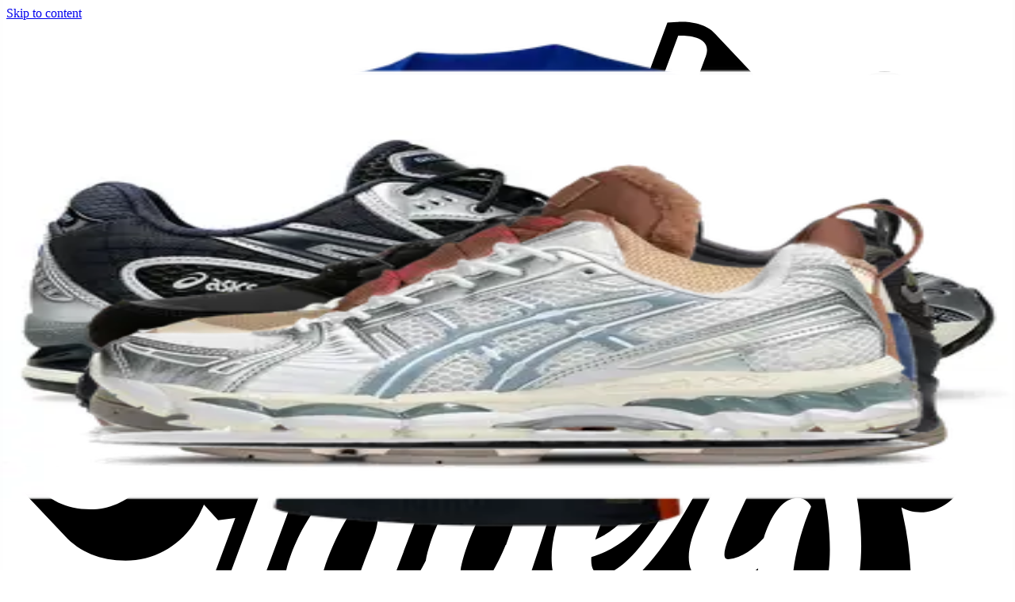

--- FILE ---
content_type: application/javascript; charset=UTF-8
request_url: https://www.sneakerjagers.com/_next/static/chunks/9b0192c3c11131e7.js
body_size: 17335
content:
(globalThis.TURBOPACK||(globalThis.TURBOPACK=[])).push(["object"==typeof document?document.currentScript:void 0,78270,e=>{"use strict";let t;var n=((t=n||{}).Space=" ",t.Enter="Enter",t.Escape="Escape",t.Backspace="Backspace",t.Delete="Delete",t.ArrowLeft="ArrowLeft",t.ArrowUp="ArrowUp",t.ArrowRight="ArrowRight",t.ArrowDown="ArrowDown",t.Home="Home",t.End="End",t.PageUp="PageUp",t.PageDown="PageDown",t.Tab="Tab",t);e.s(["Keys",()=>n])},15067,81093,64728,e=>{"use strict";var t=e.i(91788),n=Object.defineProperty,r=(e,t,r)=>{let o;return(o="symbol"!=typeof t?t+"":t)in e?n(e,o,{enumerable:!0,configurable:!0,writable:!0,value:r}):e[o]=r,r};let o=new class{constructor(){r(this,"current",this.detect()),r(this,"handoffState","pending"),r(this,"currentId",0)}set(e){this.current!==e&&(this.handoffState="pending",this.currentId=0,this.current=e)}reset(){this.set(this.detect())}nextId(){return++this.currentId}get isServer(){return"server"===this.current}get isClient(){return"client"===this.current}detect(){return"u"<typeof window||"u"<typeof document?"server":"client"}handoff(){"pending"===this.handoffState&&(this.handoffState="complete")}get isHandoffComplete(){return"complete"===this.handoffState}};e.s(["env",()=>o],81093);let i=(e,n)=>{o.isServer?(0,t.useEffect)(e,n):(0,t.useLayoutEffect)(e,n)};function l(e){let n=(0,t.useRef)(e);return i(()=>{n.current=e},[e]),n}e.s(["useIsoMorphicEffect",()=>i],64728),e.s(["useLatestValue",()=>l],15067)},75565,3926,e=>{"use strict";var t=e.i(91788),n=e.i(15067);function r(e,r,o,i){let l=(0,n.useLatestValue)(o);(0,t.useEffect)(()=>{function t(e){l.current(e)}return(e=null!=e?e:window).addEventListener(r,t,i),()=>e.removeEventListener(r,t,i)},[e,r,i])}e.s(["useEventListener",()=>r],75565);class o extends Map{constructor(e){super(),this.factory=e}get(e){let t=super.get(e);return void 0===t&&(t=this.factory(e),this.set(e,t)),t}}e.s(["DefaultMap",()=>o],3926)},60004,85432,e=>{"use strict";function t(e){"function"==typeof queueMicrotask?queueMicrotask(e):Promise.resolve().then(e).catch(e=>setTimeout(()=>{throw e}))}e.s(["microTask",()=>t],85432),e.s(["disposables",()=>function e(){let n=[],r={addEventListener:(e,t,n,o)=>(e.addEventListener(t,n,o),r.add(()=>e.removeEventListener(t,n,o))),requestAnimationFrame(...e){let t=requestAnimationFrame(...e);return r.add(()=>cancelAnimationFrame(t))},nextFrame:(...e)=>r.requestAnimationFrame(()=>r.requestAnimationFrame(...e)),setTimeout(...e){let t=setTimeout(...e);return r.add(()=>clearTimeout(t))},microTask(...e){let n={current:!0};return t(()=>{n.current&&e[0]()}),r.add(()=>{n.current=!1})},style(e,t,n){let r=e.style.getPropertyValue(t);return Object.assign(e.style,{[t]:n}),this.add(()=>{Object.assign(e.style,{[t]:r})})},group(t){let n=e();return t(n),this.add(()=>n.dispose())},add:e=>(n.includes(e)||n.push(e),()=>{let t=n.indexOf(e);if(t>=0)for(let e of n.splice(t,1))e()}),dispose(){for(let e of n.splice(0))e()}};return r}],60004)},14929,e=>{"use strict";var t,n,r,o=e.i(3926),i=e.i(60004),l=e.i(81093),s=Object.defineProperty,u=(e,t,n)=>{if(!t.has(e))throw TypeError("Cannot "+n)},a=(e,t,n)=>(u(e,t,"read from private field"),n?n.call(e):t.get(e)),c=(e,t,n)=>{if(t.has(e))throw TypeError("Cannot add the same private member more than once");t instanceof WeakSet?t.add(e):t.set(e,n)},d=(e,t,n,r)=>(u(e,t,"write to private field"),r?r.call(e,n):t.set(e,n),n);class f{constructor(e){c(this,t,{}),c(this,n,new o.DefaultMap(()=>new Set)),c(this,r,new Set),((e,t,n)=>{let r;return(r="symbol"!=typeof t?t+"":t)in e?s(e,r,{enumerable:!0,configurable:!0,writable:!0,value:n}):e[r]=n})(this,"disposables",(0,i.disposables)()),d(this,t,e),l.env.isServer&&this.disposables.microTask(()=>{this.dispose()})}dispose(){this.disposables.dispose()}get state(){return a(this,t)}subscribe(e,n){if(l.env.isServer)return()=>{};let o={selector:e,callback:n,current:e(a(this,t))};return a(this,r).add(o),this.disposables.add(()=>{a(this,r).delete(o)})}on(e,t){return l.env.isServer?()=>{}:(a(this,n).get(e).add(t),this.disposables.add(()=>{a(this,n).get(e).delete(t)}))}send(e){let o=this.reduce(a(this,t),e);if(o!==a(this,t)){for(let e of(d(this,t,o),a(this,r))){let n=e.selector(a(this,t));p(e.current,n)||(e.current=n,e.callback(n))}for(let r of a(this,n).get(e.type))r(a(this,t),e)}}}function p(e,t){return!!Object.is(e,t)||"object"==typeof e&&null!==e&&"object"==typeof t&&null!==t&&(Array.isArray(e)&&Array.isArray(t)?e.length===t.length&&m(e[Symbol.iterator](),t[Symbol.iterator]()):e instanceof Map&&t instanceof Map||e instanceof Set&&t instanceof Set?e.size===t.size&&m(e.entries(),t.entries()):!!(v(e)&&v(t))&&m(Object.entries(e)[Symbol.iterator](),Object.entries(t)[Symbol.iterator]()))}function m(e,t){for(;;){let n=e.next(),r=t.next();if(n.done&&r.done)return!0;if(n.done||r.done||!Object.is(n.value,r.value))return!1}}function v(e){if("[object Object]"!==Object.prototype.toString.call(e))return!1;let t=Object.getPrototypeOf(e);return null===t||null===Object.getPrototypeOf(t)}function h(e){let[t,n]=e(),r=(0,i.disposables)();return(...e)=>{t(...e),r.dispose(),r.microTask(n)}}t=new WeakMap,n=new WeakMap,r=new WeakMap,e.s(["Machine",()=>f,"batch",()=>h,"shallowEqual",()=>p])},26417,e=>{"use strict";function t(e,n,...r){if(e in n){let t=n[e];return"function"==typeof t?t(...r):t}let o=Error(`Tried to handle "${e}" but there is no handler defined. Only defined handlers are: ${Object.keys(n).map(e=>`"${e}"`).join(", ")}.`);throw Error.captureStackTrace&&Error.captureStackTrace(o,t),o}e.s(["match",()=>t])},31774,e=>{"use strict";let t;var n=e.i(14929),r=e.i(3926),o=e.i(26417),i=Object.defineProperty,l=(e,t,n)=>{let r;return(r="symbol"!=typeof t?t+"":t)in e?i(e,r,{enumerable:!0,configurable:!0,writable:!0,value:n}):e[r]=n,n},s=((t=s||{})[t.Push=0]="Push",t[t.Pop=1]="Pop",t);let u={0(e,t){let n=t.id,r=e.stack,o=e.stack.indexOf(n);if(-1!==o){let t=e.stack.slice();return t.splice(o,1),t.push(n),r=t,{...e,stack:r}}return{...e,stack:[...e.stack,n]}},1(e,t){let n=t.id,r=e.stack.indexOf(n);if(-1===r)return e;let o=e.stack.slice();return o.splice(r,1),{...e,stack:o}}};class a extends n.Machine{constructor(){super(...arguments),l(this,"actions",{push:e=>this.send({type:0,id:e}),pop:e=>this.send({type:1,id:e})}),l(this,"selectors",{isTop:(e,t)=>e.stack[e.stack.length-1]===t,inStack:(e,t)=>e.stack.includes(t)})}static new(){return new a({stack:[]})}reduce(e,t){return(0,o.match)(t.type,u,e,t)}}let c=new r.DefaultMap(()=>a.new());e.s(["ActionTypes",()=>s,"stackMachines",()=>c])},40238,(e,t,n)=>{"use strict";var r=e.r(91788),o="function"==typeof Object.is?Object.is:function(e,t){return e===t&&(0!==e||1/e==1/t)||e!=e&&t!=t},i=r.useSyncExternalStore,l=r.useRef,s=r.useEffect,u=r.useMemo,a=r.useDebugValue;n.useSyncExternalStoreWithSelector=function(e,t,n,r,c){var d=l(null);if(null===d.current){var f={hasValue:!1,value:null};d.current=f}else f=d.current;var p=i(e,(d=u(function(){function e(e){if(!s){if(s=!0,i=e,e=r(e),void 0!==c&&f.hasValue){var t=f.value;if(c(t,e))return l=t}return l=e}if(t=l,o(i,e))return t;var n=r(e);return void 0!==c&&c(t,n)?(i=e,t):(i=e,l=n)}var i,l,s=!1,u=void 0===n?null:n;return[function(){return e(t())},null===u?void 0:function(){return e(u())}]},[t,n,r,c]))[0],d[1]);return s(function(){f.hasValue=!0,f.value=p},[p]),a(p),p}},19979,(e,t,n)=>{"use strict";t.exports=e.r(40238)},93481,e=>{"use strict";var t=e.i(91788),n=e.i(15067);let r=function(e){let r=(0,n.useLatestValue)(e);return t.default.useCallback((...e)=>r.current(...e),[r])};e.s(["useEvent",()=>r])},23589,59778,30106,80795,73483,82567,55367,68327,65383,55251,99901,95031,87264,76925,e=>{"use strict";let t,n,r,o,i;var l=e.i(78270),s=e.i(75565),u=e.i(91788),a=e.i(31774),c=e.i(19979),d=e.i(93481),f=e.i(14929);function p(e,t,n=f.shallowEqual){return(0,c.useSyncExternalStoreWithSelector)((0,d.useEvent)(t=>e.subscribe(m,t)),(0,d.useEvent)(()=>e.state),(0,d.useEvent)(()=>e.state),(0,d.useEvent)(t),n)}function m(e){return e}e.s(["useSlice",()=>p],59778);var v=e.i(64728);function h(e,t){let n=(0,u.useId)(),r=a.stackMachines.get(t),[o,i]=p(r,(0,u.useCallback)(e=>[r.selectors.isTop(e,n),r.selectors.inStack(e,n)],[r,n]));return(0,v.useIsoMorphicEffect)(()=>{if(e)return r.actions.push(n),()=>r.actions.pop(n)},[r,e,n]),!!e&&(!i||o)}function E(e,t="u">typeof document?document.defaultView:null,n){let r=h(e,"escape");(0,s.useEventListener)(t,"keydown",e=>{r&&(e.defaultPrevented||e.key===l.Keys.Escape&&n(e))})}e.s(["useIsTopLayer",()=>h],30106),e.s(["useEscape",()=>E],23589);var g=e.i(60004),b=e.i(81093);function y(e){var t;return b.env.isServer?null:null==e?document:null!=(t=null==e?void 0:e.ownerDocument)?t:document}function w(e){var t,n;return b.env.isServer?null:null==e?document:null!=(n=null==(t=null==e?void 0:e.getRootNode)?void 0:t.call(e))?n:document}function S(e){var t,n;return null!=(n=null==(t=w(e))?void 0:t.activeElement)?n:null}function T(e){return S(e)===e}e.s(["getActiveElement",()=>S,"getOwnerDocument",()=>y,"getRootNode",()=>w,"isActiveElement",()=>T],80795);let F=new Map,R=new Map;function P(e){var t;let n=null!=(t=R.get(e))?t:0;return R.set(e,n+1),0!==n||(F.set(e,{"aria-hidden":e.getAttribute("aria-hidden"),inert:e.inert}),e.setAttribute("aria-hidden","true"),e.inert=!0),()=>(function(e){var t;let n=null!=(t=R.get(e))?t:1;if(1===n?R.delete(e):R.set(e,n-1),1!==n)return;let r=F.get(e);r&&(null===r["aria-hidden"]?e.removeAttribute("aria-hidden"):e.setAttribute("aria-hidden",r["aria-hidden"]),e.inert=r.inert,F.delete(e))})(e)}function C(e,{allowed:t,disallowed:n}={}){let r=h(e,"inert-others");(0,v.useIsoMorphicEffect)(()=>{var e,o;if(!r)return;let i=(0,g.disposables)();for(let t of null!=(e=null==n?void 0:n())?e:[])t&&i.add(P(t));let l=null!=(o=null==t?void 0:t())?o:[];for(let e of l){if(!e)continue;let t=y(e);if(!t)continue;let n=e.parentElement;for(;n&&n!==t.body;){for(let e of n.children)l.some(t=>e.contains(t))||i.add(P(e));n=n.parentElement}}return i.dispose},[r,t,n])}function O(){var e;let[t]=(0,u.useState)(()=>"u">typeof window&&"function"==typeof window.matchMedia?window.matchMedia("(pointer: coarse)"):null),[n,r]=(0,u.useState)(null!=(e=null==t?void 0:t.matches)&&e);return(0,v.useIsoMorphicEffect)(()=>{if(t)return t.addEventListener("change",e),()=>t.removeEventListener("change",e);function e(e){r(e.matches)}},[t]),n}function M(e){return"object"==typeof e&&null!==e&&"nodeType"in e}function L(e){return M(e)&&"tagName"in e}function k(e){return L(e)&&"accessKey"in e}function A(e){return L(e)&&"tabIndex"in e}function D(e){return L(e)&&"style"in e}function I(e){return k(e)&&"IFRAME"===e.nodeName}function x(e){return k(e)&&"INPUT"===e.nodeName}function N(e){return k(e)&&"LABEL"===e.nodeName}function j(e){return k(e)&&"FIELDSET"===e.nodeName}function H(e){return k(e)&&"LEGEND"===e.nodeName}function W(e){return!!L(e)&&e.matches('a[href],audio[controls],button,details,embed,iframe,img[usemap],input:not([type="hidden"]),label,select,textarea,video[controls]')}e.s(["useInertOthers",()=>C],73483),e.s(["useIsTouchDevice",()=>O],82567),e.s(["hasInlineStyle",()=>D,"isElement",()=>L,"isHTMLElement",()=>k,"isHTMLFieldSetElement",()=>j,"isHTMLIframeElement",()=>I,"isHTMLInputElement",()=>x,"isHTMLLabelElement",()=>N,"isHTMLLegendElement",()=>H,"isHTMLorSVGElement",()=>A,"isInteractiveElement",()=>W,"isNode",()=>M],55367);var V=e.i(15067);function U(e,t,n){let r=(0,V.useLatestValue)(e=>{let t=e.getBoundingClientRect();0===t.x&&0===t.y&&0===t.width&&0===t.height&&n()});(0,u.useEffect)(()=>{if(!e)return;let n=null===t?null:k(t)?t:t.current;if(!n)return;let o=(0,g.disposables)();if("u">typeof ResizeObserver){let e=new ResizeObserver(()=>r.current(n));e.observe(n),o.add(()=>e.disconnect())}if("u">typeof IntersectionObserver){let e=new IntersectionObserver(()=>r.current(n));e.observe(n),o.add(()=>e.disconnect())}return()=>o.dispose()},[t,r,e])}e.s(["useOnDisappear",()=>U],68327);var B=e.i(26417);let $=["[contentEditable=true]","[tabindex]","a[href]","area[href]","button:not([disabled])","iframe","input:not([disabled])","select:not([disabled])","details>summary","textarea:not([disabled])"].map(e=>`${e}:not([tabindex='-1'])`).join(","),G=["[data-autofocus]"].map(e=>`${e}:not([tabindex='-1'])`).join(",");var _=((t=_||{})[t.First=1]="First",t[t.Previous=2]="Previous",t[t.Next=4]="Next",t[t.Last=8]="Last",t[t.WrapAround=16]="WrapAround",t[t.NoScroll=32]="NoScroll",t[t.AutoFocus=64]="AutoFocus",t),q=((n=q||{})[n.Error=0]="Error",n[n.Overflow=1]="Overflow",n[n.Success=2]="Success",n[n.Underflow=3]="Underflow",n),K=((r=K||{})[r.Previous=-1]="Previous",r[r.Next=1]="Next",r);function Y(e=document.body){return null==e?[]:Array.from(e.querySelectorAll($)).sort((e,t)=>Math.sign((e.tabIndex||Number.MAX_SAFE_INTEGER)-(t.tabIndex||Number.MAX_SAFE_INTEGER)))}var X=((o=X||{})[o.Strict=0]="Strict",o[o.Loose=1]="Loose",o);function z(e,t=0){var n;return e!==(null==(n=y(e))?void 0:n.body)&&(0,B.match)(t,{0:()=>e.matches($),1(){let t=e;for(;null!==t;){if(t.matches($))return!0;t=t.parentElement}return!1}})}var Z=((i=Z||{})[i.Keyboard=0]="Keyboard",i[i.Mouse=1]="Mouse",i);function J(e){null==e||e.focus({preventScroll:!0})}function Q(e,t=e=>e){return e.slice().sort((e,n)=>{let r=t(e),o=t(n);if(null===r||null===o)return 0;let i=r.compareDocumentPosition(o);return i&Node.DOCUMENT_POSITION_FOLLOWING?-1:i&Node.DOCUMENT_POSITION_PRECEDING?1:0})}function ee(e,t,n=null===e?document.body:w(e)){return et(Y(n),t,{relativeTo:e})}function et(e,t,{sorted:n=!0,relativeTo:r=null,skipElements:o=[]}={}){var i,l,s;let u=Array.isArray(e)?e.length>0?w(e[0]):document:w(e),a=Array.isArray(e)?n?Q(e):e:64&t?function(e=document.body){return null==e?[]:Array.from(e.querySelectorAll(G)).sort((e,t)=>Math.sign((e.tabIndex||Number.MAX_SAFE_INTEGER)-(t.tabIndex||Number.MAX_SAFE_INTEGER)))}(e):Y(e);o.length>0&&a.length>1&&(a=a.filter(e=>!o.some(t=>null!=t&&"current"in t?(null==t?void 0:t.current)===e:t===e))),r=null!=r?r:null==u?void 0:u.activeElement;let c=(()=>{if(5&t)return 1;if(10&t)return -1;throw Error("Missing Focus.First, Focus.Previous, Focus.Next or Focus.Last")})(),d=(()=>{if(1&t)return 0;if(2&t)return Math.max(0,a.indexOf(r))-1;if(4&t)return Math.max(0,a.indexOf(r))+1;if(8&t)return a.length-1;throw Error("Missing Focus.First, Focus.Previous, Focus.Next or Focus.Last")})(),f=32&t?{preventScroll:!0}:{},p=0,m=a.length,v;do{if(p>=m||p+m<=0)return 0;let e=d+p;if(16&t)e=(e+m)%m;else{if(e<0)return 3;if(e>=m)return 1}null==(v=a[e])||v.focus(f),p+=c}while(v!==S(v))return 6&t&&null!=(s=null==(l=null==(i=v)?void 0:i.matches)?void 0:l.call(i,"textarea,input"))&&s&&v.select(),2}function en(){return/iPhone/gi.test(window.navigator.platform)||/Mac/gi.test(window.navigator.platform)&&window.navigator.maxTouchPoints>0}function er(){return en()||/Android/gi.test(window.navigator.userAgent)}function eo(e,t,n,r){let o=(0,V.useLatestValue)(n);(0,u.useEffect)(()=>{if(e)return document.addEventListener(t,n,r),()=>document.removeEventListener(t,n,r);function n(e){o.current(e)}},[e,t,r])}function ei(e,t,n,r){let o=(0,V.useLatestValue)(n);(0,u.useEffect)(()=>{if(e)return window.addEventListener(t,n,r),()=>window.removeEventListener(t,n,r);function n(e){o.current(e)}},[e,t,r])}function el(e,t,n){let r=(0,V.useLatestValue)(n),o=(0,u.useCallback)(function(e,n){if(e.defaultPrevented)return;let o=n(e);if(null!==o&&o.getRootNode().contains(o)&&o.isConnected){for(let n of function e(t){return"function"==typeof t?e(t()):Array.isArray(t)||t instanceof Set?t:[t]}(t))if(null!==n&&(n.contains(o)||e.composed&&e.composedPath().includes(n)))return;return z(o,X.Loose)||-1===o.tabIndex||e.preventDefault(),r.current(e,o)}},[r,t]),i=(0,u.useRef)(null);eo(e,"pointerdown",e=>{var t,n;er()||(i.current=(null==(n=null==(t=e.composedPath)?void 0:t.call(e))?void 0:n[0])||e.target)},!0),eo(e,"pointerup",e=>{if(er()||!i.current)return;let t=i.current;return i.current=null,o(e,()=>t)},!0);let l=(0,u.useRef)({x:0,y:0});eo(e,"touchstart",e=>{l.current.x=e.touches[0].clientX,l.current.y=e.touches[0].clientY},!0),eo(e,"touchend",e=>{let t={x:e.changedTouches[0].clientX,y:e.changedTouches[0].clientY};if(!(Math.abs(t.x-l.current.x)>=30||Math.abs(t.y-l.current.y)>=30))return o(e,()=>A(e.target)?e.target:null)},!0),ei(e,"blur",e=>o(e,()=>I(window.document.activeElement)?window.document.activeElement:null),!0)}function es(...e){return(0,u.useMemo)(()=>y(...e),[...e])}function eu(...e){return(0,u.useMemo)(()=>w(...e),[...e])}"u">typeof window&&"u">typeof document&&(document.addEventListener("keydown",e=>{e.metaKey||e.altKey||e.ctrlKey||(document.documentElement.dataset.headlessuiFocusVisible="")},!0),document.addEventListener("click",e=>{1===e.detail?delete document.documentElement.dataset.headlessuiFocusVisible:0===e.detail&&(document.documentElement.dataset.headlessuiFocusVisible="")},!0)),e.s(["Focus",()=>_,"FocusResult",()=>q,"FocusableMode",()=>X,"focusElement",()=>J,"focusFrom",()=>ee,"focusIn",()=>et,"focusableSelector",()=>$,"getFocusableElements",()=>Y,"isFocusableElement",()=>z,"sortByDomNode",()=>Q],65383),e.s(["isIOS",()=>en,"isMobile",()=>er],55251),e.s(["useDocumentEvent",()=>eo],99901),e.s(["useWindowEvent",()=>ei],95031),e.s(["useOutsideClick",()=>el],87264),e.s(["useOwnerDocument",()=>es,"useRootDocument",()=>eu],76925)},21713,e=>{"use strict";function t(...e){return Array.from(new Set(e.flatMap(e=>"string"==typeof e?e.split(" "):[]))).filter(Boolean).join(" ")}e.s(["classNames",()=>t])},74664,e=>{"use strict";let t,n;var r=e.i(91788),o=e.i(21713),i=e.i(26417),l=((t=l||{})[t.None=0]="None",t[t.RenderStrategy=1]="RenderStrategy",t[t.Static=2]="Static",t),s=((n=s||{})[n.Unmount=0]="Unmount",n[n.Hidden=1]="Hidden",n);function u(){let e,t,n=(e=(0,r.useRef)([]),t=(0,r.useCallback)(t=>{for(let n of e.current)null!=n&&("function"==typeof n?n(t):n.current=t)},[]),(...n)=>{if(!n.every(e=>null==e))return e.current=n,t});return(0,r.useCallback)(e=>(function({ourProps:e,theirProps:t,slot:n,defaultTag:r,features:o,visible:l=!0,name:s,mergeRefs:u}){u=null!=u?u:c;let f=d(t,e);if(l)return a(f,n,r,s,u);let p=null!=o?o:0;if(2&p){let{static:e=!1,...t}=f;if(e)return a(t,n,r,s,u)}if(1&p){let{unmount:e=!0,...t}=f;return(0,i.match)(+!e,{0:()=>null,1:()=>a({...t,hidden:!0,style:{display:"none"}},n,r,s,u)})}return a(f,n,r,s,u)})({mergeRefs:n,...e}),[n])}function a(e,t={},n,i,l){let{as:s=n,children:u,refName:c="ref",...f}=v(e,["unmount","static"]),p=void 0!==e.ref?{[c]:e.ref}:{},E="function"==typeof u?u(t):u;"className"in f&&f.className&&"function"==typeof f.className&&(f.className=f.className(t)),f["aria-labelledby"]&&f["aria-labelledby"]===f.id&&(f["aria-labelledby"]=void 0);let g={};if(t){let e=!1,n=[];for(let[r,o]of Object.entries(t))"boolean"==typeof o&&(e=!0),!0===o&&n.push(r.replace(/([A-Z])/g,e=>`-${e.toLowerCase()}`));if(e)for(let e of(g["data-headlessui-state"]=n.join(" "),n))g[`data-${e}`]=""}if(h(s)&&(Object.keys(m(f)).length>0||Object.keys(m(g)).length>0))if(!(0,r.isValidElement)(E)||Array.isArray(E)&&E.length>1||h(E.type)){if(Object.keys(m(f)).length>0)throw Error(['Passing props on "Fragment"!',"",`The current component <${i} /> is rendering a "Fragment".`,"However we need to passthrough the following props:",Object.keys(m(f)).concat(Object.keys(m(g))).map(e=>`  - ${e}`).join(`
`),"","You can apply a few solutions:",['Add an `as="..."` prop, to ensure that we render an actual element instead of a "Fragment".',"Render a single element as the child so that we can forward the props onto that element."].map(e=>`  - ${e}`).join(`
`)].join(`
`))}else{var b;let e=E.props,t=null==e?void 0:e.className,n="function"==typeof t?(...e)=>(0,o.classNames)(t(...e),f.className):(0,o.classNames)(t,f.className),i=d(E.props,m(v(f,["ref"])));for(let e in g)e in i&&delete g[e];return(0,r.cloneElement)(E,Object.assign({},i,g,p,{ref:l((b=E,r.default.version.split(".")[0]>="19"?b.props.ref:b.ref),p.ref)},n?{className:n}:{}))}return(0,r.createElement)(s,Object.assign({},v(f,["ref"]),!h(s)&&p,!h(s)&&g),E)}function c(...e){return e.every(e=>null==e)?void 0:t=>{for(let n of e)null!=n&&("function"==typeof n?n(t):n.current=t)}}function d(...e){if(0===e.length)return{};if(1===e.length)return e[0];let t={},n={};for(let r of e)for(let e in r)e.startsWith("on")&&"function"==typeof r[e]?(null!=n[e]||(n[e]=[]),n[e].push(r[e])):t[e]=r[e];if(t.disabled||t["aria-disabled"])for(let e in n)/^(on(?:Click|Pointer|Mouse|Key)(?:Down|Up|Press)?)$/.test(e)&&(n[e]=[e=>{var t;return null==(t=null==e?void 0:e.preventDefault)?void 0:t.call(e)}]);for(let e in n)Object.assign(t,{[e](t,...r){for(let o of n[e]){if((t instanceof Event||(null==t?void 0:t.nativeEvent)instanceof Event)&&t.defaultPrevented)return;o(t,...r)}}});return t}function f(...e){if(0===e.length)return{};if(1===e.length)return e[0];let t={},n={};for(let r of e)for(let e in r)e.startsWith("on")&&"function"==typeof r[e]?(null!=n[e]||(n[e]=[]),n[e].push(r[e])):t[e]=r[e];for(let e in n)Object.assign(t,{[e](...t){for(let r of n[e])null==r||r(...t)}});return t}function p(e){var t;return Object.assign((0,r.forwardRef)(e),{displayName:null!=(t=e.displayName)?t:e.name})}function m(e){let t=Object.assign({},e);for(let e in t)void 0===t[e]&&delete t[e];return t}function v(e,t=[]){let n=Object.assign({},e);for(let e of t)e in n&&delete n[e];return n}function h(e){return e===r.Fragment||e===Symbol.for("react.fragment")}e.s(["RenderFeatures",()=>l,"RenderStrategy",()=>s,"compact",()=>m,"forwardRefWithAs",()=>p,"isFragment",()=>h,"mergeProps",()=>f,"useRender",()=>u])},28335,78530,4067,e=>{"use strict";let t,n,r;var o,i,l=e.i(91788),s=e.i(74664),u=((t=u||{})[t.None=1]="None",t[t.Focusable=2]="Focusable",t[t.Hidden=4]="Hidden",t);let a=(0,s.forwardRefWithAs)(function(e,t){var n;let{features:r=1,...o}=e,i={ref:t,"aria-hidden":(2&r)==2||(null!=(n=o["aria-hidden"])?n:void 0),hidden:(4&r)==4||void 0,style:{position:"fixed",top:1,left:1,width:1,height:0,padding:0,margin:-1,overflow:"hidden",clip:"rect(0, 0, 0, 0)",whiteSpace:"nowrap",borderWidth:"0",...(4&r)==4&&(2&r)!=2&&{display:"none"}}};return(0,s.useRender)()({ourProps:i,theirProps:o,slot:{},defaultTag:"span",name:"Hidden"})});e.s(["Hidden",()=>a,"HiddenFeatures",()=>u],78530);var c=e.i(55367),d=e.i(80795),f=e.i(93481);function p({defaultContainers:e=[],portals:t,mainTreeNode:n}={}){let r=(0,f.useEvent)(()=>{var r,o;let i=(0,d.getOwnerDocument)(n),l=[];for(let t of e)null!==t&&(c.isElement(t)?l.push(t):"current"in t&&c.isElement(t.current)&&l.push(t.current));if(null!=t&&t.current)for(let e of t.current)l.push(e);for(let e of null!=(r=null==i?void 0:i.querySelectorAll("html > *, body > *"))?r:[])e!==document.body&&e!==document.head&&c.isElement(e)&&"headlessui-portal-root"!==e.id&&(n&&(e.contains(n)||e.contains(null==(o=null==n?void 0:n.getRootNode())?void 0:o.host))||l.some(t=>e.contains(t))||l.push(e));return l});return{resolveContainers:r,contains:(0,f.useEvent)(e=>r().some(t=>t.contains(e)))}}let m=(0,l.createContext)(null);function v({children:e,node:t}){let[n,r]=(0,l.useState)(null),o=h(null!=t?t:n);return l.default.createElement(m.Provider,{value:o},e,null===o&&l.default.createElement(a,{features:u.Hidden,ref:e=>{var t,n;if(e){for(let o of null!=(n=null==(t=(0,d.getOwnerDocument)(e))?void 0:t.querySelectorAll("html > *, body > *"))?n:[])if(o!==document.body&&o!==document.head&&c.isElement(o)&&null!=o&&o.contains(e)){r(o);break}}}}))}function h(e=null){var t;return null!=(t=(0,l.useContext)(m))?t:e}e.s(["MainTreeProvider",()=>v,"useMainTreeNode",()=>h,"useRootContainers",()=>p],28335);var E=e.i(64728),g=e.i(60004),b=e.i(55251);function y(e){let t={};for(let n of e)Object.assign(t,n(t));return t}let w=(o=()=>new Map,i={PUSH(e,t){var n;let r=null!=(n=this.get(e))?n:{doc:e,count:0,d:(0,g.disposables)(),meta:new Set,computedMeta:{}};return r.count++,r.meta.add(t),r.computedMeta=y(r.meta),this.set(e,r),this},POP(e,t){let n=this.get(e);return n&&(n.count--,n.meta.delete(t),n.computedMeta=y(n.meta)),this},SCROLL_PREVENT(e){let t,n={doc:e.doc,d:e.d,meta:()=>e.computedMeta},r=[(0,b.isIOS)()?{before({doc:e,d:t,meta:n}){function r(e){for(let t of n().containers)for(let n of t())if(n.contains(e))return!0;return!1}t.microTask(()=>{var n;if("auto"!==window.getComputedStyle(e.documentElement).scrollBehavior){let n=(0,g.disposables)();n.style(e.documentElement,"scrollBehavior","auto"),t.add(()=>t.microTask(()=>n.dispose()))}let o=null!=(n=window.scrollY)?n:window.pageYOffset,i=null;t.addEventListener(e,"click",t=>{if(c.isHTMLorSVGElement(t.target))try{let n=t.target.closest("a");if(!n)return;let{hash:o}=new URL(n.href),l=e.querySelector(o);c.isHTMLorSVGElement(l)&&!r(l)&&(i=l)}catch{}},!0),t.group(n=>{t.addEventListener(e,"touchstart",e=>{if(n.dispose(),c.isHTMLorSVGElement(e.target)&&c.hasInlineStyle(e.target))if(r(e.target)){let t=e.target;for(;t.parentElement&&r(t.parentElement);)t=t.parentElement;n.style(t,"overscrollBehavior","contain")}else n.style(e.target,"touchAction","none")})}),t.addEventListener(e,"touchmove",e=>{if(c.isHTMLorSVGElement(e.target)&&!c.isHTMLInputElement(e.target))if(r(e.target)){let t=e.target;for(;t.parentElement&&""!==t.dataset.headlessuiPortal&&!(t.scrollHeight>t.clientHeight||t.scrollWidth>t.clientWidth);)t=t.parentElement;""===t.dataset.headlessuiPortal&&e.preventDefault()}else e.preventDefault()},{passive:!1}),t.add(()=>{var e;o!==(null!=(e=window.scrollY)?e:window.pageYOffset)&&window.scrollTo(0,o),i&&i.isConnected&&(i.scrollIntoView({block:"nearest"}),i=null)})})}}:{},{before({doc:e}){var n;let r=e.documentElement;t=Math.max(0,(null!=(n=e.defaultView)?n:window).innerWidth-r.clientWidth)},after({doc:e,d:n}){let r=e.documentElement,o=Math.max(0,r.clientWidth-r.offsetWidth),i=Math.max(0,t-o);n.style(r,"paddingRight",`${i}px`)}},{before({doc:e,d:t}){t.style(e.documentElement,"overflow","hidden")}}];r.forEach(({before:e})=>null==e?void 0:e(n)),r.forEach(({after:e})=>null==e?void 0:e(n))},SCROLL_ALLOW({d:e}){e.dispose()},TEARDOWN({doc:e}){this.delete(e)}},n=o(),r=new Set,{getSnapshot:()=>n,subscribe:e=>(r.add(e),()=>r.delete(e)),dispatch(e,...t){let o=i[e].call(n,...t);o&&(n=o,r.forEach(e=>e()))}});w.subscribe(()=>{let e=w.getSnapshot(),t=new Map;for(let[n]of e)t.set(n,n.documentElement.style.overflow);for(let n of e.values()){let e="hidden"===t.get(n.doc),r=0!==n.count;(r&&!e||!r&&e)&&w.dispatch(n.count>0?"SCROLL_PREVENT":"SCROLL_ALLOW",n),0===n.count&&w.dispatch("TEARDOWN",n)}});var S=e.i(30106);function T(e,t,n=()=>[document.body]){!function(e,t,n=()=>({containers:[]})){let r=(0,l.useSyncExternalStore)(w.subscribe,w.getSnapshot,w.getSnapshot),o=t?r.get(t):void 0;o&&o.count,(0,E.useIsoMorphicEffect)(()=>{if(!(!t||!e))return w.dispatch("PUSH",t,n),()=>w.dispatch("POP",t,n)},[e,t])}((0,S.useIsTopLayer)(e,"scroll-lock"),t,e=>{var t;return{containers:[...null!=(t=e.containers)?t:[],n]}})}e.s(["useScrollLock",()=>T],4067)},27544,e=>{"use strict";var t=e.i(91788),n=e.i(81093);function r(){let e,r=(e="u"<typeof document,"useSyncExternalStore"in t&&(0,t.useSyncExternalStore)(()=>()=>{},()=>!1,()=>!e)),[o,i]=t.useState(n.env.isHandoffComplete);return o&&!1===n.env.isHandoffComplete&&i(!1),t.useEffect(()=>{!0!==o&&i(!0)},[o]),t.useEffect(()=>n.env.handoff(),[]),!r&&o}e.s(["useServerHandoffComplete",()=>r])},8404,e=>{"use strict";var t=e.i(91788);function n(e){return(0,t.useMemo)(()=>e,Object.values(e))}e.s(["useSlot",()=>n])},56833,e=>{"use strict";var t=e.i(91788),n=e.i(93481);let r=Symbol();function o(e,t=!0){return Object.assign(e,{[r]:t})}function i(...e){let o=(0,t.useRef)(e);(0,t.useEffect)(()=>{o.current=e},[e]);let l=(0,n.useEvent)(e=>{for(let t of o.current)null!=t&&("function"==typeof t?t(e):t.current=e)});return e.every(e=>null==e||(null==e?void 0:e[r]))?void 0:l}e.s(["optionalRef",()=>o,"useSyncRefs",()=>i])},26586,e=>{"use strict";var t=e.i(91788);let n=(0,t.createContext)(()=>{});function r({value:e,children:r}){return t.default.createElement(n.Provider,{value:e},r)}e.s(["CloseProvider",()=>r])},96694,e=>{"use strict";let t;var n=e.i(91788);let r=(0,n.createContext)(null);r.displayName="OpenClosedContext";var o=((t=o||{})[t.Open=1]="Open",t[t.Closed=2]="Closed",t[t.Closing=4]="Closing",t[t.Opening=8]="Opening",t);function i(){return(0,n.useContext)(r)}function l({value:e,children:t}){return n.default.createElement(r.Provider,{value:e},t)}function s({children:e}){return n.default.createElement(r.Provider,{value:null},e)}e.s(["OpenClosedProvider",()=>l,"ResetOpenClosedProvider",()=>s,"State",()=>o,"useOpenClosed",()=>i])},75621,60360,72381,e=>{"use strict";var t=e.i(91788);let n=(0,t.createContext)(!1);function r(){return(0,t.useContext)(n)}function o(e){return t.default.createElement(n.Provider,{value:e.force},e.children)}e.s(["ForcePortalRoot",()=>o,"usePortalRoot",()=>r],75621);var i=e.i(93481),l=e.i(64728),s=e.i(8404),u=e.i(56833);let a=(0,t.createContext)(void 0);function c(){return(0,t.useContext)(a)}e.s(["useDisabled",()=>c],60360);var d=e.i(74664);let f=(0,t.createContext)(null);function p(){var e,n;return null!=(n=null==(e=(0,t.useContext)(f))?void 0:e.value)?n:void 0}function m(){let[e,n]=(0,t.useState)([]);return[e.length>0?e.join(" "):void 0,(0,t.useMemo)(()=>function(e){let r=(0,i.useEvent)(e=>(n(t=>[...t,e]),()=>n(t=>{let n=t.slice(),r=n.indexOf(e);return -1!==r&&n.splice(r,1),n}))),o=(0,t.useMemo)(()=>({register:r,slot:e.slot,name:e.name,props:e.props,value:e.value}),[r,e.slot,e.name,e.props,e.value]);return t.default.createElement(f.Provider,{value:o},e.children)},[n])]}f.displayName="DescriptionContext";let v=Object.assign((0,d.forwardRefWithAs)(function(e,n){let r=(0,t.useId)(),o=c(),{id:i=`headlessui-description-${r}`,...a}=e,p=function e(){let n=(0,t.useContext)(f);if(null===n){let t=Error("You used a <Description /> component, but it is not inside a relevant parent.");throw Error.captureStackTrace&&Error.captureStackTrace(t,e),t}return n}(),m=(0,u.useSyncRefs)(n);(0,l.useIsoMorphicEffect)(()=>p.register(i),[i,p.register]);let v=(0,s.useSlot)({...p.slot,disabled:o||!1}),h={ref:m,...p.props,id:i};return(0,d.useRender)()({ourProps:h,theirProps:a,slot:v,defaultTag:"p",name:p.name||"Description"})}),{});e.s(["Description",()=>v,"useDescribedBy",()=>p,"useDescriptions",()=>m],72381)},26171,e=>{"use strict";var t=e.i(91788),n=e.i(60004);function r(){let[e]=(0,t.useState)(n.disposables);return(0,t.useEffect)(()=>()=>e.dispose(),[e]),e}e.s(["useDisposables",()=>r])},85046,e=>{"use strict";var t=e.i(91788),n=e.i(64728);function r(){let e=(0,t.useRef)(!1);return(0,n.useIsoMorphicEffect)(()=>(e.current=!0,()=>{e.current=!1}),[]),e}e.s(["useIsMounted",()=>r])},84425,21867,48985,62750,e=>{"use strict";let t,n;var r=e.i(91788),o=e.i(26171),i=e.i(93481),l=e.i(75565),s=e.i(85046),u=e.i(30106),a=e.i(85432);function c(e){let t=(0,i.useEvent)(e),n=(0,r.useRef)(!1);(0,r.useEffect)(()=>(n.current=!1,()=>{n.current=!0,(0,a.microTask)(()=>{n.current&&t()})}),[t])}e.s(["useOnUnmount",()=>c],21867);var d=e.i(76925),f=e.i(27544),p=e.i(56833),m=e.i(95031),v=((t=v||{})[t.Forwards=0]="Forwards",t[t.Backwards=1]="Backwards",t);function h(){let e=(0,r.useRef)(0);return(0,m.useWindowEvent)(!0,"keydown",t=>{"Tab"===t.key&&(e.current=+!!t.shiftKey)},!0),e}function E(e,t){let n=(0,r.useRef)([]),o=(0,i.useEvent)(e);(0,r.useEffect)(()=>{let e=[...n.current];for(let[r,i]of t.entries())if(n.current[r]!==i){let r=o(t,e);return n.current=t,r}},[o,...t])}e.s(["Direction",()=>v,"useTabDirection",()=>h],48985);var g=e.i(78530),b=e.i(55367),y=e.i(65383);let w=[];function S(){"loading"!==document.readyState&&((()=>{function e(e){if(!b.isHTMLorSVGElement(e.target)||e.target===document.body||w[0]===e.target)return;let t=e.target;t=t.closest(y.focusableSelector),w.unshift(null!=t?t:e.target),(w=w.filter(e=>null!=e&&e.isConnected)).splice(10)}window.addEventListener("click",e,{capture:!0}),window.addEventListener("mousedown",e,{capture:!0}),window.addEventListener("focus",e,{capture:!0}),document.body.addEventListener("click",e,{capture:!0}),document.body.addEventListener("mousedown",e,{capture:!0}),document.body.addEventListener("focus",e,{capture:!0})})(),document.removeEventListener("DOMContentLoaded",S))}"u">typeof window&&"u">typeof document&&(document.addEventListener("DOMContentLoaded",S),S());var T=e.i(26417),F=e.i(80795),R=e.i(74664);function P(e){if(!e)return new Set;if("function"==typeof e)return new Set(e());let t=new Set;for(let n of e.current)b.isElement(n.current)&&t.add(n.current);return t}var C=((n=C||{})[n.None=0]="None",n[n.InitialFocus=1]="InitialFocus",n[n.TabLock=2]="TabLock",n[n.FocusLock=4]="FocusLock",n[n.RestoreFocus=8]="RestoreFocus",n[n.AutoFocus=16]="AutoFocus",n);let O=Object.assign((0,R.forwardRefWithAs)(function(e,t){let n=(0,r.useRef)(null),m=(0,p.useSyncRefs)(n,t),{initialFocus:S,initialFocusFallback:C,containers:O,features:L=15,...k}=e;(0,f.useServerHandoffComplete)()||(L=0);let A=(0,d.useOwnerDocument)(n.current);!function(e,{ownerDocument:t}){let n=!!(8&e),o=function(e=!0){let t=(0,r.useRef)(w.slice());return E(([e],[n])=>{!0===n&&!1===e&&(0,a.microTask)(()=>{t.current.splice(0)}),!1===n&&!0===e&&(t.current=w.slice())},[e,w,t]),(0,i.useEvent)(()=>{var e;return null!=(e=t.current.find(e=>null!=e&&e.isConnected))?e:null})}(n);E(()=>{n||(0,F.isActiveElement)(null==t?void 0:t.body)&&(0,y.focusElement)(o())},[n]),c(()=>{n&&(0,y.focusElement)(o())})}(L,{ownerDocument:A});let D=function(e,{ownerDocument:t,container:n,initialFocus:o,initialFocusFallback:i}){let l=(0,r.useRef)(null),c=(0,u.useIsTopLayer)(!!(1&e),"focus-trap#initial-focus"),d=(0,s.useIsMounted)();return E(()=>{if(0===e)return;if(!c){null!=i&&i.current&&(0,y.focusElement)(i.current);return}let r=n.current;r&&(0,a.microTask)(()=>{if(!d.current)return;let n=null==t?void 0:t.activeElement;if(null!=o&&o.current){if((null==o?void 0:o.current)===n){l.current=n;return}}else if(r.contains(n)){l.current=n;return}if(null!=o&&o.current)(0,y.focusElement)(o.current);else{if(16&e){if((0,y.focusIn)(r,y.Focus.First|y.Focus.AutoFocus)!==y.FocusResult.Error)return}else if((0,y.focusIn)(r,y.Focus.First)!==y.FocusResult.Error)return;if(null!=i&&i.current&&((0,y.focusElement)(i.current),(null==t?void 0:t.activeElement)===i.current))return;console.warn("There are no focusable elements inside the <FocusTrap />")}l.current=null==t?void 0:t.activeElement})},[i,c,e]),l}(L,{ownerDocument:A,container:n,initialFocus:S,initialFocusFallback:C});!function(e,{ownerDocument:t,container:n,containers:r,previousActiveElement:o}){let i=(0,s.useIsMounted)(),u=!!(4&e);(0,l.useEventListener)(null==t?void 0:t.defaultView,"focus",e=>{if(!u||!i.current)return;let t=P(r);b.isHTMLElement(n.current)&&t.add(n.current);let l=o.current;if(!l)return;let s=e.target;b.isHTMLElement(s)?M(t,s)?(o.current=s,(0,y.focusElement)(s)):(e.preventDefault(),e.stopPropagation(),(0,y.focusElement)(l)):(0,y.focusElement)(o.current)},!0)}(L,{ownerDocument:A,container:n,containers:O,previousActiveElement:D});let I=h(),x=(0,i.useEvent)(e=>{if(!b.isHTMLElement(n.current))return;let t=n.current;(0,T.match)(I.current,{[v.Forwards]:()=>{(0,y.focusIn)(t,y.Focus.First,{skipElements:[e.relatedTarget,C]})},[v.Backwards]:()=>{(0,y.focusIn)(t,y.Focus.Last,{skipElements:[e.relatedTarget,C]})}})}),N=(0,u.useIsTopLayer)(!!(2&L),"focus-trap#tab-lock"),j=(0,o.useDisposables)(),H=(0,r.useRef)(!1),W=(0,R.useRender)();return r.default.createElement(r.default.Fragment,null,N&&r.default.createElement(g.Hidden,{as:"button",type:"button","data-headlessui-focus-guard":!0,onFocus:x,features:g.HiddenFeatures.Focusable}),W({ourProps:{ref:m,onKeyDown(e){"Tab"==e.key&&(H.current=!0,j.requestAnimationFrame(()=>{H.current=!1}))},onBlur(e){if(!(4&L))return;let t=P(O);b.isHTMLElement(n.current)&&t.add(n.current);let r=e.relatedTarget;b.isHTMLorSVGElement(r)&&"true"!==r.dataset.headlessuiFocusGuard&&(M(t,r)||(H.current?(0,y.focusIn)(n.current,(0,T.match)(I.current,{[v.Forwards]:()=>y.Focus.Next,[v.Backwards]:()=>y.Focus.Previous})|y.Focus.WrapAround,{relativeTo:e.target}):b.isHTMLorSVGElement(e.target)&&(0,y.focusElement)(e.target)))}},theirProps:k,defaultTag:"div",name:"FocusTrap"}),N&&r.default.createElement(g.Hidden,{as:"button",type:"button","data-headlessui-focus-guard":!0,onFocus:x,features:g.HiddenFeatures.Focusable}))}),{features:C});function M(e,t){for(let n of e)if(n.contains(t))return!0;return!1}e.s(["FocusTrap",()=>O,"FocusTrapFeatures",()=>C],84425);var L=e.i(30943),k=e.i(75621),A=e.i(81093);let D=r.Fragment,I=(0,R.forwardRefWithAs)(function(e,t){let{ownerDocument:n=null,...i}=e,l=(0,r.useRef)(null),s=(0,p.useSyncRefs)((0,p.optionalRef)(e=>{l.current=e}),t),u=(0,d.useOwnerDocument)(l.current),a=function(e){let t=(0,k.usePortalRoot)(),n=(0,r.useContext)(N),[o,i]=(0,r.useState)(()=>{var r;if(!t&&null!==n)return null!=(r=n.current)?r:null;if(A.env.isServer)return null;let o=null==e?void 0:e.getElementById("headlessui-portal-root");if(o)return o;if(null===e)return null;let i=e.createElement("div");return i.setAttribute("id","headlessui-portal-root"),e.body.appendChild(i)});return(0,r.useEffect)(()=>{null!==o&&(null!=e&&e.body.contains(o)||null==e||e.body.appendChild(o))},[o,e]),(0,r.useEffect)(()=>{t||null!==n&&i(n.current)},[n,i,t]),o}(null!=n?n:u),f=(0,r.useContext)(j),m=(0,o.useDisposables)(),v=(0,R.useRender)();return c(()=>{var e;a&&a.childNodes.length<=0&&(null==(e=a.parentElement)||e.removeChild(a))}),a?(0,L.createPortal)(r.default.createElement("div",{"data-headlessui-portal":"",ref:e=>{m.dispose(),f&&e&&m.add(f.register(e))}},v({ourProps:{ref:s},theirProps:i,slot:{},defaultTag:D,name:"Portal"})),a):null}),x=r.Fragment,N=(0,r.createContext)(null),j=(0,r.createContext)(null);function H(){let e=(0,r.useContext)(j),t=(0,r.useRef)([]),n=(0,i.useEvent)(n=>(t.current.push(n),e&&e.register(n),()=>o(n))),o=(0,i.useEvent)(n=>{let r=t.current.indexOf(n);-1!==r&&t.current.splice(r,1),e&&e.unregister(n)}),l=(0,r.useMemo)(()=>({register:n,unregister:o,portals:t}),[n,o,t]);return[t,(0,r.useMemo)(()=>function({children:e}){return r.default.createElement(j.Provider,{value:l},e)},[l])]}let W=(0,R.forwardRefWithAs)(function(e,t){let n=(0,p.useSyncRefs)(t),{enabled:o=!0,ownerDocument:i,...l}=e,s=(0,R.useRender)();return o?r.default.createElement(I,{...l,ownerDocument:i,ref:n}):s({ourProps:{ref:n},theirProps:l,slot:{},defaultTag:D,name:"Portal"})}),V=(0,R.forwardRefWithAs)(function(e,t){let{target:n,...o}=e,i={ref:(0,p.useSyncRefs)(t)},l=(0,R.useRender)();return r.default.createElement(N.Provider,{value:n},l({ourProps:i,theirProps:o,defaultTag:x,name:"Popover.Group"}))}),U=Object.assign(W,{Group:V});e.s(["Portal",()=>U,"PortalGroup",()=>V,"useNestedPortals",()=>H],62750)},80281,e=>{"use strict";let t;var n,r,o=e.i(50461),i=e.i(91788),l=e.i(60004),s=e.i(26171),u=e.i(64728);void 0!==o.default&&"u">typeof globalThis&&"u">typeof Element&&(null==(n=null==o.default?void 0:o.default.env)?void 0:n.NODE_ENV)==="test"&&void 0===(null==(r=null==Element?void 0:Element.prototype)?void 0:r.getAnimations)&&(Element.prototype.getAnimations=function(){return console.warn(["Headless UI has polyfilled `Element.prototype.getAnimations` for your tests.","Please install a proper polyfill e.g. `jsdom-testing-mocks`, to silence these warnings.","","Example usage:","```js","import { mockAnimationsApi } from 'jsdom-testing-mocks'","mockAnimationsApi()","```"].join(`
`)),[]});var a=((t=a||{})[t.None=0]="None",t[t.Closed=1]="Closed",t[t.Enter=2]="Enter",t[t.Leave=4]="Leave",t);function c(e){let t={};for(let n in e)!0===e[n]&&(t[`data-${n}`]="");return t}function d(e,t,n,r){let[o,a]=(0,i.useState)(n),{hasFlag:c,addFlag:d,removeFlag:f}=function(e=0){let[t,n]=(0,i.useState)(e),r=(0,i.useCallback)(e=>n(e),[]),o=(0,i.useCallback)(e=>n(t=>t|e),[]),l=(0,i.useCallback)(e=>(t&e)===e,[t]);return{flags:t,setFlag:r,addFlag:o,hasFlag:l,removeFlag:(0,i.useCallback)(e=>n(t=>t&~e),[]),toggleFlag:(0,i.useCallback)(e=>n(t=>t^e),[])}}(e&&o?3:0),p=(0,i.useRef)(!1),m=(0,i.useRef)(!1),v=(0,s.useDisposables)();return(0,u.useIsoMorphicEffect)(()=>{var o;if(e){if(n&&a(!0),!t){n&&d(3);return}return null==(o=null==r?void 0:r.start)||o.call(r,n),function(e,{prepare:t,run:n,done:r,inFlight:o}){let i=(0,l.disposables)();return function(e,{inFlight:t,prepare:n}){if(null!=t&&t.current)return n();let r=e.style.transition;e.style.transition="none",n(),e.offsetHeight,e.style.transition=r}(e,{prepare:t,inFlight:o}),i.nextFrame(()=>{n(),i.requestAnimationFrame(()=>{i.add(function(e,t){var n,r;let o=(0,l.disposables)();if(!e)return o.dispose;let i=!1;o.add(()=>{i=!0});let s=null!=(r=null==(n=e.getAnimations)?void 0:n.call(e).filter(e=>e instanceof CSSTransition))?r:[];return 0===s.length?t():Promise.allSettled(s.map(e=>e.finished)).then(()=>{i||t()}),o.dispose}(e,r))})}),i.dispose}(t,{inFlight:p,prepare(){m.current?m.current=!1:m.current=p.current,p.current=!0,m.current||(n?(d(3),f(4)):(d(4),f(2)))},run(){m.current?n?(f(3),d(4)):(f(4),d(3)):n?f(1):d(1)},done(){var e,o,i,l;m.current&&(null!=(l=null==(i=(o=t).getAnimations)?void 0:i.call(o))?l:[]).some(e=>e instanceof CSSTransition&&"finished"!==e.playState)||(p.current=!1,f(7),n||a(!1),null==(e=null==r?void 0:r.end)||e.call(r,n))}})}},[e,n,t,v]),e?[o,{closed:c(1),enter:c(2),leave:c(4),transition:c(2)||c(4)}]:[n,{closed:void 0,enter:void 0,leave:void 0,transition:void 0}]}e.s(["transitionDataAttributes",()=>c,"useTransition",()=>d],80281)},95485,e=>{"use strict";let t;var n=e.i(91788),r=e.i(26171),o=e.i(93481),i=e.i(85046),l=e.i(64728),s=e.i(15067),u=e.i(27544),a=e.i(56833),c=e.i(80281),d=e.i(96694),f=e.i(21713),p=e.i(26417),m=e.i(74664);function v(e){var t;return!!(e.enter||e.enterFrom||e.enterTo||e.leave||e.leaveFrom||e.leaveTo)||!(0,m.isFragment)(null!=(t=e.as)?t:w)||1===n.default.Children.count(e.children)}let h=(0,n.createContext)(null);h.displayName="TransitionContext";var E=((t=E||{}).Visible="visible",t.Hidden="hidden",t);let g=(0,n.createContext)(null);function b(e){return"children"in e?b(e.children):e.current.filter(({el:e})=>null!==e.current).filter(({state:e})=>"visible"===e).length>0}function y(e,t){let l=(0,s.useLatestValue)(e),u=(0,n.useRef)([]),a=(0,i.useIsMounted)(),c=(0,r.useDisposables)(),d=(0,o.useEvent)((e,t=m.RenderStrategy.Hidden)=>{let n=u.current.findIndex(({el:t})=>t===e);-1!==n&&((0,p.match)(t,{[m.RenderStrategy.Unmount](){u.current.splice(n,1)},[m.RenderStrategy.Hidden](){u.current[n].state="hidden"}}),c.microTask(()=>{var e;!b(u)&&a.current&&(null==(e=l.current)||e.call(l))}))}),f=(0,o.useEvent)(e=>{let t=u.current.find(({el:t})=>t===e);return t?"visible"!==t.state&&(t.state="visible"):u.current.push({el:e,state:"visible"}),()=>d(e,m.RenderStrategy.Unmount)}),v=(0,n.useRef)([]),h=(0,n.useRef)(Promise.resolve()),E=(0,n.useRef)({enter:[],leave:[]}),g=(0,o.useEvent)((e,n,r)=>{v.current.splice(0),t&&(t.chains.current[n]=t.chains.current[n].filter(([t])=>t!==e)),null==t||t.chains.current[n].push([e,new Promise(e=>{v.current.push(e)})]),null==t||t.chains.current[n].push([e,new Promise(e=>{Promise.all(E.current[n].map(([e,t])=>t)).then(()=>e())})]),"enter"===n?h.current=h.current.then(()=>null==t?void 0:t.wait.current).then(()=>r(n)):r(n)}),y=(0,o.useEvent)((e,t,n)=>{Promise.all(E.current[t].splice(0).map(([e,t])=>t)).then(()=>{var e;null==(e=v.current.shift())||e()}).then(()=>n(t))});return(0,n.useMemo)(()=>({children:u,register:f,unregister:d,onStart:g,onStop:y,wait:h,chains:E}),[f,d,u,g,y,E,h])}g.displayName="NestingContext";let w=n.Fragment,S=m.RenderFeatures.RenderStrategy,T=(0,m.forwardRefWithAs)(function(e,t){let{show:r,appear:i=!1,unmount:s=!0,...c}=e,f=(0,n.useRef)(null),p=v(e),E=(0,a.useSyncRefs)(...p?[f,t]:null===t?[]:[t]);(0,u.useServerHandoffComplete)();let w=(0,d.useOpenClosed)();if(void 0===r&&null!==w&&(r=(w&d.State.Open)===d.State.Open),void 0===r)throw Error("A <Transition /> is used but it is missing a `show={true | false}` prop.");let[T,R]=(0,n.useState)(r?"visible":"hidden"),P=y(()=>{r||R("hidden")}),[C,O]=(0,n.useState)(!0),M=(0,n.useRef)([r]);(0,l.useIsoMorphicEffect)(()=>{!1!==C&&M.current[M.current.length-1]!==r&&(M.current.push(r),O(!1))},[M,r]);let L=(0,n.useMemo)(()=>({show:r,appear:i,initial:C}),[r,i,C]);(0,l.useIsoMorphicEffect)(()=>{r?R("visible"):b(P)||null===f.current||R("hidden")},[r,P]);let k={unmount:s},A=(0,o.useEvent)(()=>{var t;C&&O(!1),null==(t=e.beforeEnter)||t.call(e)}),D=(0,o.useEvent)(()=>{var t;C&&O(!1),null==(t=e.beforeLeave)||t.call(e)}),I=(0,m.useRender)();return n.default.createElement(g.Provider,{value:P},n.default.createElement(h.Provider,{value:L},I({ourProps:{...k,as:n.Fragment,children:n.default.createElement(F,{ref:E,...k,...c,beforeEnter:A,beforeLeave:D})},theirProps:{},defaultTag:n.Fragment,features:S,visible:"visible"===T,name:"Transition"})))}),F=(0,m.forwardRefWithAs)(function(e,t){var r,i;let{transition:s=!0,beforeEnter:E,afterEnter:T,beforeLeave:F,afterLeave:R,enter:P,enterFrom:C,enterTo:O,entered:M,leave:L,leaveFrom:k,leaveTo:A,...D}=e,[I,x]=(0,n.useState)(null),N=(0,n.useRef)(null),j=v(e),H=(0,a.useSyncRefs)(...j?[N,t,x]:null===t?[]:[t]),W=null==(r=D.unmount)||r?m.RenderStrategy.Unmount:m.RenderStrategy.Hidden,{show:V,appear:U,initial:B}=function(){let e=(0,n.useContext)(h);if(null===e)throw Error("A <Transition.Child /> is used but it is missing a parent <Transition /> or <Transition.Root />.");return e}(),[$,G]=(0,n.useState)(V?"visible":"hidden"),_=function(){let e=(0,n.useContext)(g);if(null===e)throw Error("A <Transition.Child /> is used but it is missing a parent <Transition /> or <Transition.Root />.");return e}(),{register:q,unregister:K}=_;(0,l.useIsoMorphicEffect)(()=>q(N),[q,N]),(0,l.useIsoMorphicEffect)(()=>{if(W===m.RenderStrategy.Hidden&&N.current)return V&&"visible"!==$?void G("visible"):(0,p.match)($,{hidden:()=>K(N),visible:()=>q(N)})},[$,N,q,K,V,W]);let Y=(0,u.useServerHandoffComplete)();(0,l.useIsoMorphicEffect)(()=>{if(j&&Y&&"visible"===$&&null===N.current)throw Error("Did you forget to passthrough the `ref` to the actual DOM node?")},[N,$,Y,j]);let X=B&&!U,z=U&&V&&B,Z=(0,n.useRef)(!1),J=y(()=>{Z.current||(G("hidden"),K(N))},_),Q=(0,o.useEvent)(e=>{Z.current=!0,J.onStart(N,e?"enter":"leave",e=>{"enter"===e?null==E||E():"leave"===e&&(null==F||F())})}),ee=(0,o.useEvent)(e=>{let t=e?"enter":"leave";Z.current=!1,J.onStop(N,t,e=>{"enter"===e?null==T||T():"leave"===e&&(null==R||R())}),"leave"!==t||b(J)||(G("hidden"),K(N))});(0,n.useEffect)(()=>{j&&s||(Q(V),ee(V))},[V,j,s]);let et=!(!s||!j||!Y||X),[,en]=(0,c.useTransition)(et,I,V,{start:Q,end:ee}),er=(0,m.compact)({ref:H,className:(null==(i=(0,f.classNames)(D.className,z&&P,z&&C,en.enter&&P,en.enter&&en.closed&&C,en.enter&&!en.closed&&O,en.leave&&L,en.leave&&!en.closed&&k,en.leave&&en.closed&&A,!en.transition&&V&&M))?void 0:i.trim())||void 0,...(0,c.transitionDataAttributes)(en)}),eo=0;"visible"===$&&(eo|=d.State.Open),"hidden"===$&&(eo|=d.State.Closed),V&&"hidden"===$&&(eo|=d.State.Opening),V||"visible"!==$||(eo|=d.State.Closing);let ei=(0,m.useRender)();return n.default.createElement(g.Provider,{value:J},n.default.createElement(d.OpenClosedProvider,{value:eo},ei({ourProps:er,theirProps:D,defaultTag:w,features:S,visible:"visible"===$,name:"Transition.Child"})))}),R=(0,m.forwardRefWithAs)(function(e,t){let r=null!==(0,n.useContext)(h),o=null!==(0,d.useOpenClosed)();return n.default.createElement(n.default.Fragment,null,!r&&o?n.default.createElement(T,{ref:t,...e}):n.default.createElement(F,{ref:t,...e}))}),P=Object.assign(T,{Child:R,Root:T});e.s(["Transition",()=>P,"TransitionChild",()=>R])},29460,e=>{"use strict";let t,n;var r=e.i(91788),o=e.i(23589),i=e.i(93481),l=e.i(73483),s=e.i(82567),u=e.i(64728),a=e.i(68327),c=e.i(87264),d=e.i(76925),f=e.i(28335),p=e.i(4067),m=e.i(27544),v=e.i(8404),h=e.i(56833),E=e.i(26586),g=e.i(96694),b=e.i(75621),y=e.i(31774),w=e.i(59778),S=e.i(26417),T=e.i(74664),F=e.i(72381),R=e.i(84425),P=e.i(62750),C=e.i(95485),O=((t=O||{})[t.Open=0]="Open",t[t.Closed=1]="Closed",t),M=((n=M||{})[n.SetTitleId=0]="SetTitleId",n);let L={0:(e,t)=>e.titleId===t.id?e:{...e,titleId:t.id}},k=(0,r.createContext)(null);function A(e){let t=(0,r.useContext)(k);if(null===t){let t=Error(`<${e} /> is missing a parent <Dialog /> component.`);throw Error.captureStackTrace&&Error.captureStackTrace(t,A),t}return t}function D(e,t){return(0,S.match)(t.type,L,e,t)}k.displayName="DialogContext";let I=(0,T.forwardRefWithAs)(function(e,t){let n=(0,r.useId)(),{id:S=`headlessui-dialog-${n}`,open:C,onClose:O,initialFocus:M,role:L="dialog",autoFocus:A=!0,__demoMode:I=!1,unmount:j=!1,...H}=e,W=(0,r.useRef)(!1);L="dialog"===L||"alertdialog"===L?L:(W.current||(W.current=!0,console.warn(`Invalid role [${L}] passed to <Dialog />. Only \`dialog\` and and \`alertdialog\` are supported. Using \`dialog\` instead.`)),"dialog");let V=(0,g.useOpenClosed)();void 0===C&&null!==V&&(C=(V&g.State.Open)===g.State.Open);let U=(0,r.useRef)(null),B=(0,h.useSyncRefs)(U,t),$=(0,d.useOwnerDocument)(U.current),G=+!C,[_,q]=(0,r.useReducer)(D,{titleId:null,descriptionId:null,panelRef:(0,r.createRef)()}),K=(0,i.useEvent)(()=>O(!1)),Y=(0,i.useEvent)(e=>q({type:0,id:e})),X=!!(0,m.useServerHandoffComplete)()&&0===G,[z,Z]=(0,P.useNestedPortals)(),J=(0,f.useMainTreeNode)(),{resolveContainers:Q}=(0,f.useRootContainers)({mainTreeNode:J,portals:z,defaultContainers:[{get current(){var ee;return null!=(ee=_.panelRef.current)?ee:U.current}}]}),et=null!==V&&(V&g.State.Closing)===g.State.Closing;(0,l.useInertOthers)(!I&&!et&&X,{allowed:(0,i.useEvent)(()=>{var e,t;return[null!=(t=null==(e=U.current)?void 0:e.closest("[data-headlessui-portal]"))?t:null]}),disallowed:(0,i.useEvent)(()=>{var e;return[null!=(e=null==J?void 0:J.closest("body > *:not(#headlessui-portal-root)"))?e:null]})});let en=y.stackMachines.get(null);(0,u.useIsoMorphicEffect)(()=>{if(X)return en.actions.push(S),()=>en.actions.pop(S)},[en,S,X]);let er=(0,w.useSlice)(en,(0,r.useCallback)(e=>en.selectors.isTop(e,S),[en,S]));(0,c.useOutsideClick)(er,Q,e=>{e.preventDefault(),K()}),(0,o.useEscape)(er,null==$?void 0:$.defaultView,e=>{e.preventDefault(),e.stopPropagation(),document.activeElement&&"blur"in document.activeElement&&"function"==typeof document.activeElement.blur&&document.activeElement.blur(),K()}),(0,p.useScrollLock)(!I&&!et&&X,$,Q),(0,a.useOnDisappear)(X,U,K);let[eo,ei]=(0,F.useDescriptions)(),el=(0,r.useMemo)(()=>[{dialogState:G,close:K,setTitleId:Y,unmount:j},_],[G,K,Y,j,_]),es=(0,v.useSlot)({open:0===G}),eu={ref:B,id:S,role:L,tabIndex:-1,"aria-modal":I?void 0:0===G||void 0,"aria-labelledby":_.titleId,"aria-describedby":eo,unmount:j},ea=!(0,s.useIsTouchDevice)(),ec=R.FocusTrapFeatures.None;X&&!I&&(ec|=R.FocusTrapFeatures.RestoreFocus,ec|=R.FocusTrapFeatures.TabLock,A&&(ec|=R.FocusTrapFeatures.AutoFocus),ea&&(ec|=R.FocusTrapFeatures.InitialFocus));let ed=(0,T.useRender)();return r.default.createElement(g.ResetOpenClosedProvider,null,r.default.createElement(b.ForcePortalRoot,{force:!0},r.default.createElement(P.Portal,null,r.default.createElement(k.Provider,{value:el},r.default.createElement(P.PortalGroup,{target:U},r.default.createElement(b.ForcePortalRoot,{force:!1},r.default.createElement(ei,{slot:es},r.default.createElement(Z,null,r.default.createElement(R.FocusTrap,{initialFocus:M,initialFocusFallback:U,containers:Q,features:ec},r.default.createElement(E.CloseProvider,{value:K},ed({ourProps:eu,theirProps:H,slot:es,defaultTag:x,features:N,visible:0===G,name:"Dialog"})))))))))))}),x="div",N=T.RenderFeatures.RenderStrategy|T.RenderFeatures.Static,j=(0,T.forwardRefWithAs)(function(e,t){let{transition:n=!1,open:o,...i}=e,l=(0,g.useOpenClosed)(),s=e.hasOwnProperty("open")||null!==l,u=e.hasOwnProperty("onClose");if(!s&&!u)throw Error("You have to provide an `open` and an `onClose` prop to the `Dialog` component.");if(!s)throw Error("You provided an `onClose` prop to the `Dialog`, but forgot an `open` prop.");if(!u)throw Error("You provided an `open` prop to the `Dialog`, but forgot an `onClose` prop.");if(!l&&"boolean"!=typeof e.open)throw Error(`You provided an \`open\` prop to the \`Dialog\`, but the value is not a boolean. Received: ${e.open}`);if("function"!=typeof e.onClose)throw Error(`You provided an \`onClose\` prop to the \`Dialog\`, but the value is not a function. Received: ${e.onClose}`);return(void 0!==o||n)&&!i.static?r.default.createElement(f.MainTreeProvider,null,r.default.createElement(C.Transition,{show:o,transition:n,unmount:i.unmount},r.default.createElement(I,{ref:t,...i}))):r.default.createElement(f.MainTreeProvider,null,r.default.createElement(I,{ref:t,open:o,...i}))}),H=(0,T.forwardRefWithAs)(function(e,t){let n=(0,r.useId)(),{id:o=`headlessui-dialog-panel-${n}`,transition:l=!1,...s}=e,[{dialogState:u,unmount:a},c]=A("Dialog.Panel"),d=(0,h.useSyncRefs)(t,c.panelRef),f=(0,v.useSlot)({open:0===u}),p=(0,i.useEvent)(e=>{e.stopPropagation()}),m=l?C.TransitionChild:r.Fragment,E=(0,T.useRender)();return r.default.createElement(m,{...l?{unmount:a}:{}},E({ourProps:{ref:d,id:o,onClick:p},theirProps:s,slot:f,defaultTag:"div",name:"Dialog.Panel"}))}),W=(0,T.forwardRefWithAs)(function(e,t){let{transition:n=!1,...o}=e,[{dialogState:i,unmount:l}]=A("Dialog.Backdrop"),s=(0,v.useSlot)({open:0===i}),u=n?C.TransitionChild:r.Fragment,a=(0,T.useRender)();return r.default.createElement(u,{...n?{unmount:l}:{}},a({ourProps:{ref:t,"aria-hidden":!0},theirProps:o,slot:s,defaultTag:"div",name:"Dialog.Backdrop"}))}),V=(0,T.forwardRefWithAs)(function(e,t){let n=(0,r.useId)(),{id:o=`headlessui-dialog-title-${n}`,...i}=e,[{dialogState:l,setTitleId:s}]=A("Dialog.Title"),u=(0,h.useSyncRefs)(t);(0,r.useEffect)(()=>(s(o),()=>s(null)),[o,s]);let a=(0,v.useSlot)({open:0===l});return(0,T.useRender)()({ourProps:{ref:u,id:o},theirProps:i,slot:a,defaultTag:"h2",name:"Dialog.Title"})}),U=(F.Description,Object.assign(j,{Panel:H,Title:V,Description:F.Description}));e.s(["Dialog",()=>U,"DialogBackdrop",()=>W,"DialogPanel",()=>H])}]);

//# sourceMappingURL=f4232437ed71e4f6.js.map